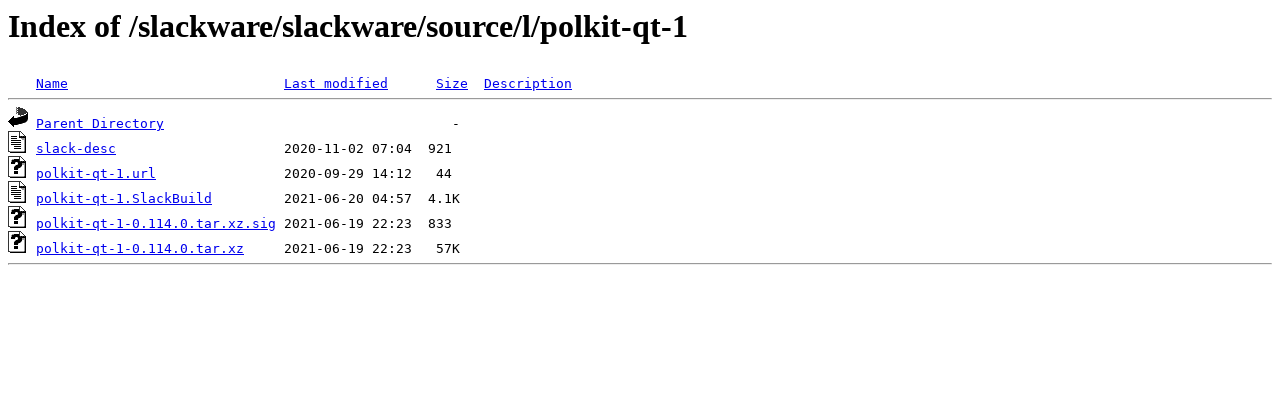

--- FILE ---
content_type: text/html;charset=ISO-8859-1
request_url: http://rsync1.au.gentoo.org/slackware/slackware/source/l/polkit-qt-1/?C=N;O=D
body_size: 1266
content:
<!DOCTYPE HTML PUBLIC "-//W3C//DTD HTML 3.2 Final//EN">
<html>
 <head>
  <title>Index of /slackware/slackware/source/l/polkit-qt-1</title>
 </head>
 <body>
<h1>Index of /slackware/slackware/source/l/polkit-qt-1</h1>
<pre><img src="/icons/blank.gif" alt="Icon "> <a href="?C=N;O=A">Name</a>                           <a href="?C=M;O=A">Last modified</a>      <a href="?C=S;O=A">Size</a>  <a href="?C=D;O=A">Description</a><hr><img src="/icons/back.gif" alt="[PARENTDIR]"> <a href="/slackware/slackware/source/l/">Parent Directory</a>                                    -   
<img src="/icons/text.gif" alt="[TXT]"> <a href="slack-desc">slack-desc</a>                     2020-11-02 07:04  921   
<img src="/icons/unknown.gif" alt="[   ]"> <a href="polkit-qt-1.url">polkit-qt-1.url</a>                2020-09-29 14:12   44   
<img src="/icons/text.gif" alt="[TXT]"> <a href="polkit-qt-1.SlackBuild">polkit-qt-1.SlackBuild</a>         2021-06-20 04:57  4.1K  
<img src="/icons/unknown.gif" alt="[   ]"> <a href="polkit-qt-1-0.114.0.tar.xz.sig">polkit-qt-1-0.114.0.tar.xz.sig</a> 2021-06-19 22:23  833   
<img src="/icons/unknown.gif" alt="[   ]"> <a href="polkit-qt-1-0.114.0.tar.xz">polkit-qt-1-0.114.0.tar.xz</a>     2021-06-19 22:23   57K  
<hr></pre>
</body></html>
